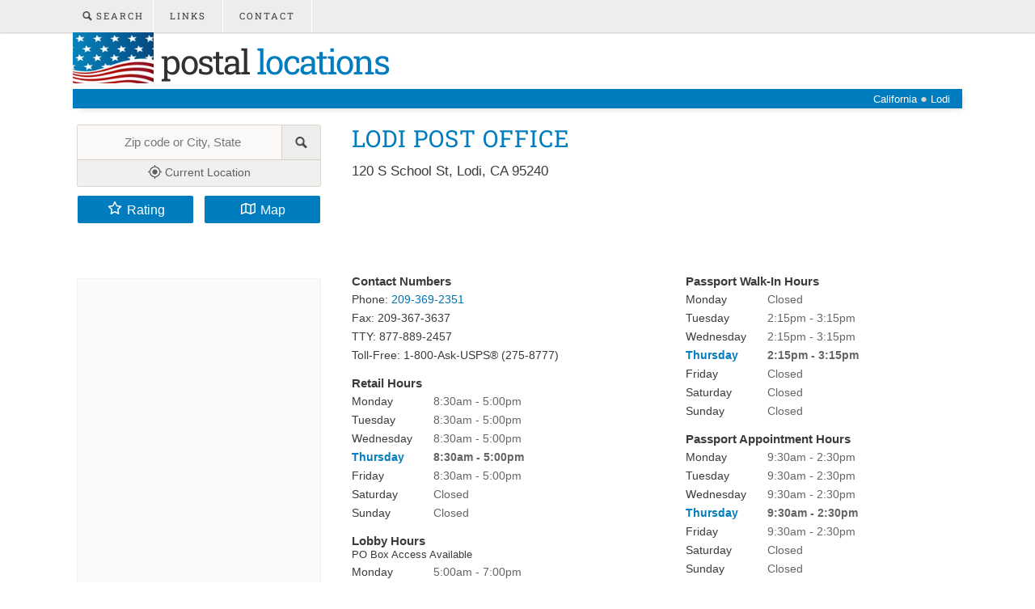

--- FILE ---
content_type: text/html; charset=UTF-8
request_url: https://www.postallocations.com/ca/lodi/lodi
body_size: 12773
content:
 

<!DOCTYPE html>
<html lang="en-US">

<head>
	<meta name="description"
		content="Post Office in Lodi, California on S School St. Operating hours, phone number, services information, and other locations near you." />
	<meta http-equiv="content-type" content="text/html; charset=utf-8" />
	<meta name="viewport" content="width=device-width, initial-scale=1.0" />
	<link rel="canonical"
		href="https://www.postallocations.com/ca/lodi/lodi" />
	<title>Post Office in Lodi, CA -
		Hours and
			Location</title>
	<link href="https://www.postallocations.com/style.css" rel="stylesheet" type="text/css" media="screen" />
	<link rel="apple-touch-icon" sizes="76x76" href="/apple-touch-icon.png">
	<link rel="icon" type="image/png" sizes="96x96" href="/american_flag_icon.png">
	<link rel="mask-icon" href="/safari-pinned-tab.svg" color="#5bbad5">
	<!--[if lte IE 8]><link href="https://www.postallocations.com/oldiefixes.css" rel="stylesheet" type="text/css" media="screen" /><![endif]-->
</head>
<script async src="https://pagead2.googlesyndication.com/pagead/js/adsbygoogle.js?client=ca-pub-9178412827492609"
	crossorigin="anonymous"></script>

<body itemscope="" itemtype="http://schema.org/LocalBusiness">
	<div id="allwrap">
		<div id="menu-wrapper">
			<div id="menu">
				<ul>
					<li class="current_page_item"><a href="https://www.postallocations.com/search.asp"><img
								src="/images/searchglass.png" id="searchglass" height="12px" width="12px"
								alt="search-image" fetchpriority="high" /> Search</a></li>
					<li><a href="https://www.postallocations.com/links.asp">Links</a></li>
					<li><a href="#" onclick="document.getElementById('contactForm').submit();"
							rel="nofollow">Contact</a></li>
					<li id="shareLink"><a href="#share"><img src="/images/shareimage.png" id="shareImage" height="16px"
								width="16px" alt="share" fetchpriority="high" /></a></li>
				</ul>
			</div>
		</div>
		<div id="header-wrapper">
			<div id="header">
				<div id="logo">
					<h1><a href="https://www.postallocations.com"><img alt="american flag" src="/images/american_flag.png"
								width="124px" height="100%" fetchpriority="high" /> Postal <span>Locations</span></a>
					</h1>
				</div>
			</div>
		</div>
		<div id="banner">
			<ul id="breadcrumb" itemscope itemtype="http://schema.org/BreadcrumbList">
				<li itemprop="itemListElement" itemscope itemtype="http://schema.org/ListItem">
					<a itemscope itemtype="http://schema.org/Place"
						title="Post offices in California" itemprop="item"
						itemid="https://www.postallocations.com/ca"
						href="https://www.postallocations.com/ca">
						<span itemprop="name">California</span>
					</a>
					<meta itemprop="position" content="1" />
				</li>
				●
				<li itemprop="itemListElement" itemscope itemtype="http://schema.org/ListItem">
											<a itemscope itemtype="http://schema.org/Place" title="Cities in California"
							itemprop="item" itemid="https://www.postallocations.com/ca/city"
							href="https://www.postallocations.com/ca/city" />
						<span itemprop="name">Lodi</span>
						</a>
					
					<meta itemprop="position" content="2" />
				</li>
			</ul>
		</div>
		<div id="wrapper">
			<div id="page">

				<div id="content">
					<div class="post">
						<h2 class="title" itemprop="name">Lodi Post Office</h2>
												<p class="poaddress" itemprop="address" itemscope="" itemtype="http://schema.org/PostalAddress">
							<span itemprop="streetAddress">120 S School St</span>, <span
								itemprop="addressLocality">Lodi</span>, <span
								itemprop="addressRegion">CA</span> <span
								itemprop="postalCode">95240</span></p>
						<div id="leaderbd" align="left" aria-hidden="true">
							<style scoped>
								.usps-post-office-leader-board-d {
									min-height: 90px;
								}

								@media(max-width: 767px) {
									.usps-post-office-leader-board-d {
										min-height: 60px;
									}
								}

								@media(max-width: 492px) {
									.usps-post-office-leader-board-d {
										min-height: 50px;
									}
								}

								@media(min-width: 768px) {

									.usps-post-office-leader-board-d,
									#leaderbd {
										height: 90px;
										overflow: hidden
									}
								}
							</style>
							<!-- USPS - Post Office - Leader Board D -->
							<ins class="adsbygoogle usps-post-office-leader-board-d" style="display:block;"
								data-full-width-responsive="false" data-ad-client="ca-pub-9178412827492609"
								data-ad-slot="2683049279" data-ad-format="horizontal, auto"></ins>
							<script type="text/javascript">
								(adsbygoogle = window.adsbygoogle || []).push({});
							</script>
						</div>
						<div class="hoursl">
							Contact Numbers
							<p>
																	Phone: <a href="tel:2093692351"><span
											itemprop="telephone">209-369-2351</span></a><br />
																									Fax: <span itemprop="faxNumber">209-367-3637</span><br />
																TTY: 877-889-2457<br />
								Toll-Free: 1-800-Ask-USPS® (275-8777)
							</p>
							<meta itemprop="image"
								content="https://api.slpy.com/v1/static/en/16/38.1322/-121.273/300x300.png?key=18100089cbe99b233c3df70a8" />
							<div itemprop="geo" itemscope itemtype="http://schema.org/GeoCoordinates">
								<meta itemprop="latitude" content="38.1322" />
								<meta itemprop="longitude" content="-121.273" />
							</div>
							Retail Hours									<p>
										<span class="dayhour"><time itemprop="openingHours" datetime="Mo 08:30-17:00">Monday <span class="hourtext">8:30am - 5:00pm</span></time><br /></span><span class="dayhour"><time itemprop="openingHours" datetime="Tu 08:30-17:00">Tuesday <span class="hourtext">8:30am - 5:00pm</span></time><br /></span><span class="dayhour"><time itemprop="openingHours" datetime="We 08:30-17:00">Wednesday <span class="hourtext">8:30am - 5:00pm</span></time><br /></span><span class="dayhour"><time itemprop="openingHours" datetime="Th 08:30-17:00"><span class="todayshours">Thursday</span> <span class="hourtext"><b>8:30am - 5:00pm</b></span></time><br /></span><span class="dayhour"><time itemprop="openingHours" datetime="Fr 08:30-17:00">Friday <span class="hourtext">8:30am - 5:00pm</span></time><br /></span><span class="dayhour"><time>Saturday <span class="hourtext">Closed</span></time><br /></span><span class="dayhour"><time>Sunday <span class="hourtext">Closed</span></time></span>									</p>
									Lobby Hours<br /><span style="font-size:0.9em;font-weight:normal">PO Box Access Available</span>									<p>
										<span class="dayhour">Monday <span class="hourtext">5:00am - 7:00pm</span><br /></span><span class="dayhour">Tuesday <span class="hourtext">5:00am - 7:00pm</span><br /></span><span class="dayhour">Wednesday <span class="hourtext">5:00am - 7:00pm</span><br /></span><span class="dayhour"><span class="todayshours">Thursday</span> <span class="hourtext"><b>5:00am - 7:00pm</b></span><br /></span><span class="dayhour">Friday <span class="hourtext">5:00am - 7:00pm</span><br /></span><span class="dayhour">Saturday <span class="hourtext">7:00am - 5:00pm</span><br /></span><span class="dayhour">Sunday <span class="hourtext">Closed</span></span>									</p>
									Last Collection Times									<p>
										<span class="dayhour">Monday <span class="hourtext">5:00pm</span><br /></span><span class="dayhour">Tuesday <span class="hourtext">5:00pm</span><br /></span><span class="dayhour">Wednesday <span class="hourtext">5:00pm</span><br /></span><span class="dayhour"><span class="todayshours">Thursday</span> <span class="hourtext"><b>5:00pm</b></span><br /></span><span class="dayhour">Friday <span class="hourtext">5:00pm</span><br /></span><span class="dayhour">Saturday <span class="hourtext">4:45pm</span><br /></span><span class="dayhour">Sunday <span class="hourtext">Closed</span></span>									</p>
									</div><div class="hoursr">Passport Walk-In Hours									<p>
										<span class="dayhour">Monday <span class="hourtext">Closed</span><br /></span><span class="dayhour">Tuesday <span class="hourtext">2:15pm - 3:15pm</span><br /></span><span class="dayhour">Wednesday <span class="hourtext">2:15pm - 3:15pm</span><br /></span><span class="dayhour"><span class="todayshours">Thursday</span> <span class="hourtext"><b>2:15pm - 3:15pm</b></span><br /></span><span class="dayhour">Friday <span class="hourtext">Closed</span><br /></span><span class="dayhour">Saturday <span class="hourtext">Closed</span><br /></span><span class="dayhour">Sunday <span class="hourtext">Closed</span></span>									</p>
									Passport Appointment Hours									<p>
										<span class="dayhour">Monday <span class="hourtext">9:30am - 2:30pm</span><br /></span><span class="dayhour">Tuesday <span class="hourtext">9:30am - 2:30pm</span><br /></span><span class="dayhour">Wednesday <span class="hourtext">9:30am - 2:30pm</span><br /></span><span class="dayhour"><span class="todayshours">Thursday</span> <span class="hourtext"><b>9:30am - 2:30pm</b></span><br /></span><span class="dayhour">Friday <span class="hourtext">9:30am - 2:30pm</span><br /></span><span class="dayhour">Saturday <span class="hourtext">Closed</span><br /></span><span class="dayhour">Sunday <span class="hourtext">Closed</span></span>									</p>
																			<div class="toogle"><button>[+] Passport Requirements and Info</button></div>
										<div id="extrainfo">
											<ul>
												<li>Visit our <a href="https://www.postallocations.com/passport-faq.asp">Passport FAQ</a> page
													for a complete overview of what to bring, what you need to know, and how long it
													will take.</li>
												<li>You will need two forms of Identification with copies.</li>
												<li>A passport quality photo. Available at location.</li>												<li>The appropriate application form printed and filled out, and the required fee
													for applying or renewing.</li>
												<li>You can find up to date costs, information, and forms at the <a
														href="https://travel.state.gov/content/travel/en/passports.html">State
														Departments Travel Site</a></li>
											</ul>
										</div>
										<br />
																					<p id="passportnotice">
												*Appointments are required outside of walk-in hours to apply for or renew US Passports. Please Call or <a href="https://www.postallocations.com/passport-faq.asp#apply-online">schedule online</a>.<br />											</p>
											Bulk Mail Acceptance Hours									<p>
										<span class="dayhour">Monday <span class="hourtext">10:30am - 12:30pm, 1:30pm - 2:30pm</span><br /></span><span class="dayhour">Tuesday <span class="hourtext">10:30am - 12:30pm, 1:30pm - 2:30pm</span><br /></span><span class="dayhour">Wednesday <span class="hourtext">10:30am - 12:30pm, 1:30pm - 2:30pm</span><br /></span><span class="dayhour"><span class="todayshours">Thursday</span> <span class="hourtext"><b>10:30am - 12:30pm, 1:30pm - 2:30pm</b></span><br /></span><span class="dayhour">Friday <span class="hourtext">10:30am - 12:30pm, 1:30pm - 2:30pm</span><br /></span><span class="dayhour">Saturday <span class="hourtext">Closed</span><br /></span><span class="dayhour">Sunday <span class="hourtext">Closed</span></span>									</p>
															</div>


						<script defer src="/lib/jquery.js"></script>
						<script defer src="/lib/toogle.js"></script>
						<div class="information">
															<div class="toogle"> <button>[+] Services Offered
											at this location</button></div>
								<ul id="extrainfo2">
									<li>Bulk Mail Acceptance</li><li>Bulk Mail Account Balance</li><li>Bulk Mail New Permit</li><li>Burial Flags</li><li>Business Line</li><li>Business Reply Mail Account Balance</li><li>Business Reply Mail New Permit</li><li>Duck Stamps</li><li>General Delivery</li><li>Money Orders (Domestic)</li><li>Money Orders (Inquiry)</li><li>Passport Acceptance</li><li>Passport Photo</li><li>Pickup Accountable Mail</li><li>Pickup Hold Mail</li><li>PO Box Online</li><li>Lot Parking</li><li>Passport Appointment Hours</li>								</ul> 							<style>
								.toogle button {
									border: 1px solid #007cbf;
									background: #fff;
									color: #007cbf;
									padding: 10px;
									border-radius: 3px;
									border-radius: 2.5px;
									font-size: 1em;
									cursor: pointer;
								}
							</style>
							<br />
							<p id="visit">Visit our <a href="https://www.postallocations.com/links.asp">Links Page</a> for Holiday
								Schedule, Change of Address, Hold Mail/Stop Delivery, PO Box rentals and fees, and
								Available Jobs.</p>
							<p>*Please call to verify information. Is anything incorrect?
								<a href="#" onclick="document.getElementById('contactForm').submit();"
									rel="nofollow">Let us know here</a>
							</p>
							<form id="contactForm" action="https://www.postallocations.com/contact.php" method="post">
								<input type="hidden" name="state" value="ca">
								<input type="hidden" name="city"
									value="lodi">
								<input type="hidden" name="name"
									value="lodi">
							</form>
						</div>
						<div id="map_canvas" style="width: 65%; height: 400px;" itemscope="" itemprop="hasMap"
							itemtype="http://schema.org/Map">
							<meta itemprop="mapType" content="http://schema.org/VenueMap" />
							<meta itemprop="url"
								content="https://maps.google.com/maps?daddr=us+post+office,+120+S+School+St,+Lodi,+CA+95240&amp;hl=en&amp;ll=38.1322,-121.273&amp;sll=29.584047,-98.452209&amp;t=h&amp;hnear=120+S+School+St,+Lodi,+CA+95240&amp;z=15" />
						</div>
						<div id="nearby">
							<p><strong>Nearby Post Offices:</strong></p>
							<p><a href="https://www.postallocations.com/ca/woodbridge/woodbridge">Woodbridge</a><br />1049 E Augusta St<br />1.5 miles away</p><p><a href="https://www.postallocations.com/ca/acampo/acampo">Acampo</a><br />3113 E Acampo Rd<br />1.7 miles away</p><p><a href="https://www.postallocations.com/ca/victor/victor">Victor</a><br />8958 E Highway 12<br />2.7 miles away</p><p><a href="https://www.postallocations.com/ca/stockton/hammer-ranch">Hammer Ranch</a><br />7554 Pacific Ave<br />4.9 miles away</p>						</div>
						<div id="maplink">
							<p>San Joaquin County</p>
						</div>
						<h3 id="review">Reviews</h3>
						<span>*Comments below are not read by postal employees. Please do not post personal
							information.</span>
						<div id="reviews">
							<script defer src="/lib/jquery_cookie.js"></script>
							<script defer src="/lib/readmore.js"></script>
							<script defer src="/lib/review.js"></script>
							<div id="reviewform">
								<style>
									.star-rating {
										direction: rtl;
										text-align: left;
										margin: 15px 0px 4px 0px;
									}

									.star-rating input[type="radio"] {
										display: none;
									}

									.star-rating .star-icon {
										width: 40px;
										height: 30px;
										filter: grayscale(100%);
										transition: filter 0.3s;
										cursor: pointer;
										display: inline-block;
									}

									.star-rating input[type="radio"]:checked~label .star-icon,
									.star-rating label:hover~label .star-icon,
									.star-rating label:hover .star-icon {
										filter: none;
									}

									.star-icon {
										background-size: contain;
										background-repeat: no-repeat;
										background-image: url("data:image/svg+xml,%3Csvg xmlns='http://www.w3.org/2000/svg' height='0.9em' fill='%23FFD700' viewBox='0 0 576 512'%3E%3C!--! Font Awesome Free 6.4.2 by @fontawesome - https://fontawesome.com License - https://fontawesome.com/license (Commercial License) Copyright 2024 Fonticons, Inc. --%3E%3Cpath d='M316.9 18C311.6 7 300.4 0 288.1 0s-23.4 7-28.8 18L195 150.3 51.4 171.5c-12 1.8-22 10.2-25.7 21.7s-.7 24.2 7.9 32.7L137.8 329 113.2 474.7c-2 12 3 24.2 12.9 31.3s23 8 33.8 2.3l128.3-68.5 128.3 68.5c10.8 5.7 23.9 4.9 33.8-2.3s14.9-19.3 12.9-31.3L438.5 329 542.7 225.9c8.6-8.5 11.7-21.2 7.9-32.7s-13.7-19.9-25.7-21.7L381.2 150.3 316.9 18z'/%3E%3C/svg%3E");
									}
								</style>
								<div class="star-rating">
									<input type="radio" id="5-stars" name="rating" value="5">
									<label for="5-stars">
										<span alt="5 stars" class="star-icon"></span>
									</label>

									<input type="radio" id="4-stars" name="rating" value="4">
									<label for="4-stars">
										<span alt="4 stars" class="star-icon"></span>
									</label>

									<input type="radio" id="3-stars" name="rating" value="3">
									<label for="3-stars">
										<span alt="3 stars" class="star-icon"></span>
									</label>

									<input type="radio" id="2-stars" name="rating" value="2">
									<label for="2-stars">
										<span alt="2 stars" class="star-icon"></span>
									</label>

									<input type="radio" id="1-star" name="rating" value="1">
									<label for="1-star">
										<span alt="1 stars" class="star-icon"></span>
									</label>
								</div>


								<input name="name" id="name" type="text" placeholder="Display Name" value=""
									oninput="loadRecaptcha()"><br />
								<input name="email" id="email" type="text" placeholder="Email (not published)"
									value=""><br />
								<textarea name="reviewtext" id="reviewtext" placeholder="Add a Review..."
									rows="6"></textarea><br />
								<input name="pageid" id="pageid" type="hidden" value="1370782">
								<input name="replyid" class="replyid" type="hidden" value="">
								<input name="twap" id="twap" type="hidden" value="">
								<div class="g-recaptcha" data-sitekey="6LeA1hwTAAAAAEx7gmVScmEcCLaG1PqLOTer56TE"
									id="recaptcha" style="display: none;"></div>
								<div class="revdisc">*By clicking Submit, you agree to our <a
										href="https://www.postallocations.com/legal.asp">Privacy Policy &amp; Terms of Use</a>.
								</div>
								<input id="submitreview" type="button" value="Submit">
								<hr /><br />
							</div>
							<script>
								var recaptchaLoaded = false;

								function loadRecaptcha() {
									var name = document.getElementById('name').value;
									if (name !== '' && !recaptchaLoaded) {
										document.getElementById('recaptcha').style.display = 'block';
										var script = document.createElement('script');
										script.src = 'https://www.google.com/recaptcha/api.js';
										script.async = true;
										document.body.appendChild(script);
										recaptchaLoaded = true;
									}
								}
							</script>
							<div class="review" data-name="259513"><div class="revimage"><img src="/images/reviewicon.gif" alt="reviewicon" height="40px" width="40px"/></div>
											<div class="revblock" itemscope itemtype="http://schema.org/Comment">
											<div class="revuser" itemprop="author" itemscope itemtype="http://schema.org/Person"><span itemprop="name">bob combs</span></div>
											<div class="revvote"><a href="javascript:upvote(259513);" style="margin-right:20px"><img src="/images/up.png" alt="thumbsup" height="19px" width="19px"/></a><a href="javascript:downvote(259513);"><img src="/images/down.png" alt="thumbsdown" height="19px" width="19px"/></a></div>
											<br/><div class="revtext" itemprop="text">April 23 and still no mail delivery at our mail quad on Heather st  Has been THREE WEEKS SO FAR ANd NO RESPONSE FROM usps lodi office. THANKS again</div>
											<div class="revtime"><time datetime="2024-04-23T12:24:39-05:00" itemprop="dateCreated">1 year ago</time> &bull; </div><a href="javascript:reply(259513);" class="revreplybutton">Reply</a>
											</div><br />
											<div style="clear:both"></div><div class="reply" data-name="260600"><div class="revimage"><img src="/images/reviewicon.gif" alt="reviewicon" height="40px" width="40px"/></div>
												<div class="revblock" itemscope itemtype="http://schema.org/Comment">
												<div class="revuser" itemprop="author" itemscope itemtype="http://schema.org/Person"><span itemprop="name">bob combs</span></div>
												<div class="revvote"><a href="javascript:upvote(260600);" style="margin-right:20px"><img src="/images/up.png" alt="thumbsup" height="19px" width="19px"/></a><a href="javascript:downvote(260600);"><img src="/images/down.png" alt="thumbsdown" height="19px" width="19px"/></a></div>
												<br/><div class="revtext" itemprop="text">delete as per bob</div>
												<div class="revtime"><time datetime="2024-06-17T16:17:15-05:00" itemprop="dateCreated">1 year ago</time> &bull; Replied to bob combs</div>
												</div><div style="clear:both"></div></div><br />
												<div class="reply" data-name="260603"><div class="revimage"><img src="/images/reviewicon.gif" alt="reviewicon" height="40px" width="40px"/></div>
												<div class="revblock" itemscope itemtype="http://schema.org/Comment">
												<div class="revuser" itemprop="author" itemscope itemtype="http://schema.org/Person"><span itemprop="name">bob combs</span></div>
												<div class="revvote"><a href="javascript:upvote(260603);" style="margin-right:20px"><img src="/images/up.png" alt="thumbsup" height="19px" width="19px"/></a><a href="javascript:downvote(260603);"><img src="/images/down.png" alt="thumbsdown" height="19px" width="19px"/></a></div>
												<br/><div class="revtext" itemprop="text">delete as per bob</div>
												<div class="revtime"><time datetime="2024-06-17T16:18:18-05:00" itemprop="dateCreated">1 year ago</time> &bull; Replied to bob combs</div>
												</div><div style="clear:both"></div></div><br />
												</div><div class="review" data-name="251815"><div class="revimage"><img src="/images/reviewicon.gif" alt="reviewicon" height="40px" width="40px"/></div>
											<div class="revblock" itemscope itemtype="http://schema.org/Comment">
											<div class="revuser" itemprop="author" itemscope itemtype="http://schema.org/Person"><span itemprop="name">Aubrey1995</span></div>
											<div class="revvote"><a href="javascript:upvote(251815);" style="margin-right:20px"><img src="/images/up.png" alt="thumbsup" height="19px" width="19px"/></a><a href="javascript:downvote(251815);"><img src="/images/down.png" alt="thumbsdown" height="19px" width="19px"/></a></div>
											<br/><div class="revtext" itemprop="text">I like my normal mail man but every now and then I have a sub lady who is not very good at doing her job.&#10;&#10;The current complaint is &#34;animal interference&#34; for a package I am waiting for. I live in an apartment complex with two mail lock boxes. Both still had keys in them so they didn&#39;t even use that option.&#10;Also I was home all day with my dogs inside the house. Maybe my barking Boston terrier scared her too much.</div>
											<div class="revtime"><time datetime="2023-09-25T11:18:21-05:00" itemprop="dateCreated">2 years ago</time> &bull; </div><a href="javascript:reply(251815);" class="revreplybutton">Reply</a>
											</div><br />
											<div style="clear:both"></div></div><div class="review" data-name="235532"><div class="revimage"><img src="/images/reviewicon.gif" alt="reviewicon" height="40px" width="40px"/></div>
											<div class="revblock" itemscope itemtype="http://schema.org/Comment">
											<div class="revuser" itemprop="author" itemscope itemtype="http://schema.org/Person"><span itemprop="name">Shari M</span></div>
											<div class="revvote"><a href="javascript:upvote(235532);" style="margin-right:20px"><img src="/images/up.png" alt="thumbsup" height="19px" width="19px"/></a><a href="javascript:downvote(235532);"><img src="/images/down.png" alt="thumbsdown" height="19px" width="19px"/></a></div>
											<br/><div class="revtext" itemprop="text">Lazy postal employee had two packages for me yesterday. Not only did they not arrive, at 8:00 p.m. I get a notification that says &#34;customer moved with no notice.&#34; NO, moron, I was sitting in my living room waiting for you, with my porch light and my house lights on, and my house number clearly marked on my mailbox in glow in the dark numbers. Clearly, this idiot drove down the street, saw my neighbors empty house (because he just DIED), decided that was a good excuse, and potentially screwed up my future mail service by marking my mail this way. I am very very pissed right now, cuz I&#39;m going to have to go to the Post office to clear this up since they never answer their phone. While I&#39;m there, I&#39;m going to ask who was delivering yesterday, because I am lodging a complaint.&#10;This is massive BS. We had a great carrier for many years, and now they have stuck her on a new route because she is one of the best and it&#39;s a brand new subdivision with nothing planned out. And now we get whoever&#39;s around delivering our mail, and they suck!</div>
											<div class="revtime"><time datetime="2023-01-06T11:02:34-06:00" itemprop="dateCreated">3 years ago</time> &bull; </div><a href="javascript:reply(235532);" class="revreplybutton">Reply</a>
											</div><br />
											<div style="clear:both"></div></div><div class="review" data-name="235517"><div class="revimage"><img src="/images/reviewicon.gif" alt="reviewicon" height="40px" width="40px"/></div>
											<div class="revblock" itemscope itemtype="http://schema.org/Comment">
											<div class="revuser" itemprop="author" itemscope itemtype="http://schema.org/Person"><span itemprop="name">Kelly edwards</span></div>
											<div class="revvote"><a href="javascript:upvote(235517);" style="margin-right:20px"><img src="/images/up.png" alt="thumbsup" height="19px" width="19px"/></a><a href="javascript:downvote(235517);"><img src="/images/down.png" alt="thumbsdown" height="19px" width="19px"/></a></div>
											<br/><div class="revtext" itemprop="text">Haven&#8217;t had mail for 2 days no Lodi paper paid for subscription but haven&#8217;t received paper. Our mail is usually delivered late after 8PM not consistent delivery time </div>
											<div class="revtime"><time datetime="2023-01-05T21:39:27-06:00" itemprop="dateCreated">3 years ago</time> &bull; </div><a href="javascript:reply(235517);" class="revreplybutton">Reply</a>
											</div><br />
											<div style="clear:both"></div></div><div class="review" data-name="227956"><div class="revimage"><img src="/images/reviewicon.gif" alt="reviewicon" height="40px" width="40px"/></div>
											<div class="revblock" itemscope itemtype="http://schema.org/Comment">
											<div class="revuser" itemprop="author" itemscope itemtype="http://schema.org/Person"><span itemprop="name">cindy kuntz</span></div>
											<div class="revvote"><a href="javascript:upvote(227956);" style="margin-right:20px"><img src="/images/up.png" alt="thumbsup" height="19px" width="19px"/></a><a href="javascript:downvote(227956);"><img src="/images/down.png" alt="thumbsdown" height="19px" width="19px"/></a></div>
											<br/><div class="revtext" itemprop="text">This is the fourth day that out going mail was not picked up at the apartments on Harney Lane. I know because I see the mail I put out the morning of August 20,2022. Should I be reporting this to Sacramento?</div>
											<div class="revtime"><time datetime="2022-08-24T16:06:37-05:00" itemprop="dateCreated">3 years ago</time> &bull; </div><a href="javascript:reply(227956);" class="revreplybutton">Reply</a>
											</div><br />
											<div style="clear:both"></div></div><div class="review" data-name="172569"><div class="revimage"><img src="/images/reviewicon.gif" alt="reviewicon" height="40px" width="40px"/></div>
											<div class="revblock" itemscope itemtype="http://schema.org/Comment">
											<div class="revuser" itemprop="author" itemscope itemtype="http://schema.org/Person"><span itemprop="name">Edy Guzman</span></div>
											<div class="revvote"><a href="javascript:upvote(172569);" style="margin-right:20px"><img src="/images/up.png" alt="thumbsup" height="19px" width="19px"/></a><a href="javascript:downvote(172569);"><img src="/images/down.png" alt="thumbsdown" height="19px" width="19px"/></a></div>
											<br/><div class="revtext" itemprop="text">Just this morning as I was taking my little chihuahua to the restroom, the mailman came and decided to spray my dog with mace because of a few barks. As I confronted him about his action, he said with a disrespectful tone that he didn&#39;t care and just walked away. This was at the houses around Holly Dr. Something needs to be done about this man.</div>
											<div class="revtime"><time datetime="2021-02-05T12:31:54-06:00" itemprop="dateCreated">4 years ago</time> &bull; </div><a href="javascript:reply(172569);" class="revreplybutton">Reply</a>
											</div><br />
											<div style="clear:both"></div></div><div class="review" data-name="147037"><div class="revimage"><img src="/images/reviewicon.gif" alt="reviewicon" height="40px" width="40px"/></div>
											<div class="revblock" itemscope itemtype="http://schema.org/Comment">
											<div class="revuser" itemprop="author" itemscope itemtype="http://schema.org/Person"><span itemprop="name">Jeff Mencarini </span></div>
											<div class="revvote"><a href="javascript:upvote(147037);" style="margin-right:20px"><img src="/images/up.png" alt="thumbsup" height="19px" width="19px"/></a><a href="javascript:downvote(147037);"><img src="/images/down.png" alt="thumbsdown" height="19px" width="19px"/></a></div>
											<br/><div class="revtext" itemprop="text">My mail was in the wrong mailbox 4 blocks away and what wasn&#8217;t in the wrong box was all over the ground.😡 that person brought me what they could find.</div>
											<div class="revtime"><time datetime="2020-09-14T12:24:11-05:00" itemprop="dateCreated">5 years ago</time> &bull; </div><a href="javascript:reply(147037);" class="revreplybutton">Reply</a>
											</div><br />
											<div style="clear:both"></div></div><div class="review" data-name="127915"><div class="revimage"><img src="/images/reviewicon.gif" alt="reviewicon" height="40px" width="40px"/></div>
											<div class="revblock" itemscope itemtype="http://schema.org/Comment">
											<div class="revuser" itemprop="author" itemscope itemtype="http://schema.org/Person"><span itemprop="name">Ismet</span></div>
											<div class="revvote"><a href="javascript:upvote(127915);" style="margin-right:20px"><img src="/images/up.png" alt="thumbsup" height="19px" width="19px"/></a><a href="javascript:downvote(127915);"><img src="/images/down.png" alt="thumbsdown" height="19px" width="19px"/></a></div>
											<br/><div class="revtext" itemprop="text">This post office is ridiculous, they have my prescription glasses in their box since April 13 today may 4 th I have not received my glasses , it says in tracking delivered to Lodi that is it, no other information, I can not get a hold of anyone, use UPS, post office is unreliable they should be put out of business </div>
											<div class="revtime"><time datetime="2020-05-04T16:26:42-05:00" itemprop="dateCreated">5 years ago</time> &bull; </div><a href="javascript:reply(127915);" class="revreplybutton">Reply</a>
											</div><br />
											<div style="clear:both"></div></div><div class="review" data-name="127675"><div class="revimage"><img src="/images/reviewicon.gif" alt="reviewicon" height="40px" width="40px"/></div>
											<div class="revblock" itemscope itemtype="http://schema.org/Comment">
											<div class="revuser" itemprop="author" itemscope itemtype="http://schema.org/Person"><span itemprop="name">Adella </span></div>
											<div class="revvote"><span class="upscore" itemprop="upvoteCount">1</span><a href="javascript:upvote(127675);" style="margin-right:20px"><img src="/images/up.png" alt="thumbsup" height="19px" width="19px"/></a><a href="javascript:downvote(127675);"><img src="/images/down.png" alt="thumbsdown" height="19px" width="19px"/></a></div>
											<br/><div class="revtext" itemprop="text">Postal carrier will not deliver to our home because she&#39;s afraid of our dog. If our door is open she writes on the mail. If your afraid of animals in homes or the possibility of an animal in a home maybe this is not the job for you!!</div>
											<div class="revtime"><time datetime="2020-05-02T17:38:31-05:00" itemprop="dateCreated">5 years ago</time> &bull; </div><a href="javascript:reply(127675);" class="revreplybutton">Reply</a>
											</div><br />
											<div style="clear:both"></div></div><div class="review" data-name="111633"><div class="revimage"><img src="/images/reviewicon.gif" alt="reviewicon" height="40px" width="40px"/></div>
											<div class="revblock" itemscope itemtype="http://schema.org/Comment">
											<div class="revuser" itemprop="author" itemscope itemtype="http://schema.org/Person"><span itemprop="name">Sarah Barroga</span></div>
											<div class="revvote"><a href="javascript:upvote(111633);" style="margin-right:20px"><img src="/images/up.png" alt="thumbsup" height="19px" width="19px"/></a><a href="javascript:downvote(111633);"><img src="/images/down.png" alt="thumbsdown" height="19px" width="19px"/></a></div>
											<br/><div class="revtext" itemprop="text">I have had nothing but trouble with this office. I can never get a call through - it rings and rings and I&#39;ll keep retrying for hours sometimes and nobody answers. I recently kicked an ex out of my home and he went back to Florida, filed a change of address and my carrier decided to forward MY mail and MY packages. My ex never even got mail at my home so they shouldn&#39;t have even noticed a change in the mail. I have filled out the card stating who is living there and who can receive there multiple times- when I finally got through one time they told me my personal carrier had marked my house vacant and was not delivering my mail but forwarding it.&#10;&#10;I have now received word that a package was delivered in my mailbox yesterday, went home and went to open my LOCKED communal box- no package, no keys for the locker, nothing. But I cannot get a hold of ANYONE to help me. This is absolutely frustrating. Important packages are not appearing but being marked delivered.&#10;&#10;I am beyond frustrated.</div>
											<div class="revtime"><time datetime="2019-11-22T17:02:07-06:00" itemprop="dateCreated">6 years ago</time> &bull; </div><a href="javascript:reply(111633);" class="revreplybutton">Reply</a>
											</div><br />
											<div style="clear:both"></div></div><div class="review" data-name="108094"><div class="revimage"><img src="/images/reviewicon.gif" alt="reviewicon" height="40px" width="40px"/></div>
											<div class="revblock" itemscope itemtype="http://schema.org/Comment">
											<div class="revuser" itemprop="author" itemscope itemtype="http://schema.org/Person"><span itemprop="name">Vicki Nannizzi</span></div>
											<div class="revvote"><a href="javascript:upvote(108094);" style="margin-right:20px"><img src="/images/up.png" alt="thumbsup" height="19px" width="19px"/></a><a href="javascript:downvote(108094);"><img src="/images/down.png" alt="thumbsdown" height="19px" width="19px"/></a></div>
											<br/><div class="revtext" itemprop="text">What is going on with our postal service?   I show dogs, and have for the past 8 years.  I mail my entries to Pinole CA, which I usually do on a Monday, and my entires have always made it by Wednesday the cut off time.   I&#39;ve entered 2 shows recently and have even driven it to the post office at 1:00 on Monday,   My entries haven&#39;t made it!  &#10;What is going on with your service---feel that I am not getting your service.    What is going on? AND NO, it wasn&#39;t a holiday during this period.    I am not a very happy person! &#10;Amazon has no problems sending items to me, almost over night. </div>
											<div class="revtime"><time datetime="2019-07-23T10:17:51-05:00" itemprop="dateCreated">6 years ago</time> &bull; </div><a href="javascript:reply(108094);" class="revreplybutton">Reply</a>
											</div><br />
											<div style="clear:both"></div></div><div class="review" data-name="103191"><div class="revimage"><img src="/images/reviewicon.gif" alt="reviewicon" height="40px" width="40px"/></div>
											<div class="revblock" itemscope itemtype="http://schema.org/Comment">
											<div class="revuser" itemprop="author" itemscope itemtype="http://schema.org/Person"><span itemprop="name">Paul bryant</span></div>
											<div class="revvote"><span class="upscore" itemprop="upvoteCount">1</span><a href="javascript:upvote(103191);" style="margin-right:20px"><img src="/images/up.png" alt="thumbsup" height="19px" width="19px"/></a><a href="javascript:downvote(103191);"><img src="/images/down.png" alt="thumbsdown" height="19px" width="19px"/></a></div>
											<br/><div class="revtext" itemprop="text">I had a package delivered that was ripped open enough to see the contents and was marked fragile.  This is absolutely rediculous.  Someone&#8217;s getting hit for a federal crime. </div>
											<div class="revtime"><time datetime="2019-01-05T10:10:58-06:00" itemprop="dateCreated">7 years ago</time> &bull; </div><a href="javascript:reply(103191);" class="revreplybutton">Reply</a>
											</div><br />
											<div style="clear:both"></div></div><div class="review" data-name="94346"><div class="revimage"><img src="/images/reviewicon.gif" alt="reviewicon" height="40px" width="40px"/></div>
											<div class="revblock" itemscope itemtype="http://schema.org/Comment">
											<div class="revuser" itemprop="author" itemscope itemtype="http://schema.org/Person"><span itemprop="name">Demora Priest</span></div>
											<div class="revvote"><a href="javascript:upvote(94346);" style="margin-right:20px"><img src="/images/up.png" alt="thumbsup" height="19px" width="19px"/></a><a href="javascript:downvote(94346);"><img src="/images/down.png" alt="thumbsdown" height="19px" width="19px"/></a></div>
											<br/><div class="revtext" itemprop="text">I am not a robot.</div>
											<div class="revtime"><time datetime="2018-02-06T14:19:28-06:00" itemprop="dateCreated">7 years ago</time> &bull; </div><a href="javascript:reply(94346);" class="revreplybutton">Reply</a>
											</div><br />
											<div style="clear:both"></div></div><div class="review" data-name="89122"><div class="revimage"><img src="/images/reviewicon.gif" alt="reviewicon" height="40px" width="40px"/></div>
											<div class="revblock" itemscope itemtype="http://schema.org/Comment">
											<div class="revuser" itemprop="author" itemscope itemtype="http://schema.org/Person"><span itemprop="name">Chris Steele </span></div>
											<div class="revvote"><a href="javascript:upvote(89122);" style="margin-right:20px"><img src="/images/up.png" alt="thumbsup" height="19px" width="19px"/></a><a href="javascript:downvote(89122);"><img src="/images/down.png" alt="thumbsdown" height="19px" width="19px"/></a></div>
											<br/><div class="revtext" itemprop="text">I live six blocks from the post office, but yet my mail doesn&#39;t arrive until between 6 and 7 o&#39;clock at night.  I don&#39;t understand it but every day, same time.</div>
											<div class="revtime"><time datetime="2017-07-31T17:47:33-05:00" itemprop="dateCreated">8 years ago</time> &bull; </div><a href="javascript:reply(89122);" class="revreplybutton">Reply</a>
											</div><br />
											<div style="clear:both"></div></div><div class="review" data-name="79492"><div class="revimage"><img src="/images/reviewicon.gif" alt="reviewicon" height="40px" width="40px"/></div>
											<div class="revblock" itemscope itemtype="http://schema.org/Comment">
											<div class="revuser" itemprop="author" itemscope itemtype="http://schema.org/Person"><span itemprop="name">CRomano24</span></div>
											<div class="revvote"><a href="javascript:upvote(79492);" style="margin-right:20px"><img src="/images/up.png" alt="thumbsup" height="19px" width="19px"/></a><a href="javascript:downvote(79492);"><img src="/images/down.png" alt="thumbsdown" height="19px" width="19px"/></a></div>
											<br/><div class="revtext" itemprop="text">I moved in March back to Lodi and have noticed on numerous occasions that my mail has not showed up until sometimes 4pm, which is okay but I have had mail to be sent out sitting to be mailed for 2 days along with my neighbors mail too. Some of these things need to be postmarked by a certain date so I eventually take it to the post office to me mailed, but this is getting out of hand because it is becoming a habit to happen 3 or more times a month!</div>
											<div class="revtime"><time datetime="2016-07-07T17:36:50-05:00" itemprop="dateCreated">9 years ago</time> &bull; </div><a href="javascript:reply(79492);" class="revreplybutton">Reply</a>
											</div><br />
											<div style="clear:both"></div></div>						</div><br />
					</div>
				</div>
				<!-- end #content -->
				<div id="sidebar">
					<ul>
						<li>
							<form id="search-form" method="post" action="/search.asp">
								<div class="search">
									<input type="text" id="search-text" name="s" placeholder="Zip code or City, State"
										id="search-text" value="" />
									<input type="submit" id="search-submit" value="" />
									<input type="submit" id="search-button" value="" />
									<a href="#" id="searchgps-button" onclick="insertLocation()"><img id="gps-image"
											alt="Near Me" src="/images/gps.png" height="17px" width="17px" /> Current
										Location</a>
								</div>
							</form>
						</li>
						<li>
							<div style="max-width: 300px;margin: auto;display: block;height: 35px;"><a href="#review"
									style="width: 45%;float: left;" class="button"><svg
										xmlns="http://www.w3.org/2000/svg" height="1em" viewBox="0 0 576 512"
										style="width:22px;padding-right: 4px;"><!--! Font Awesome Free 6.4.0 by @fontawesome - https://fontawesome.com License - https://fontawesome.com/license (Commercial License) Copyright 2024 Fonticons, Inc. -->
										<path
											d="M287.9 0c9.2 0 17.6 5.2 21.6 13.5l68.6 141.3 153.2 22.6c9 1.3 16.5 7.6 19.3 16.3s.5 18.1-5.9 24.5L433.6 328.4l26.2 155.6c1.5 9-2.2 18.1-9.6 23.5s-17.3 6-25.3 1.7l-137-73.2L151 509.1c-8.1 4.3-17.9 3.7-25.3-1.7s-11.2-14.5-9.7-23.5l26.2-155.6L31.1 218.2c-6.5-6.4-8.7-15.9-5.9-24.5s10.3-14.9 19.3-16.3l153.2-22.6L266.3 13.5C270.4 5.2 278.7 0 287.9 0zm0 79L235.4 187.2c-3.5 7.1-10.2 12.1-18.1 13.3L99 217.9 184.9 303c5.5 5.5 8.1 13.3 6.8 21L171.4 443.7l105.2-56.2c7.1-3.8 15.6-3.8 22.6 0l105.2 56.2L384.2 324.1c-1.3-7.7 1.2-15.5 6.8-21l85.9-85.1L358.6 200.5c-7.8-1.2-14.6-6.1-18.1-13.3L287.9 79z"
											style="fill: white;"></path>
									</svg>Rating</a><a href="#map_canvas" style="width: 45%;float: right;" class="button"><svg
										xmlns="http://www.w3.org/2000/svg" height="1em" viewBox="0 0 576 512"
										style="width:22px;padding-right: 4px;vertical-align: text-top;"><!--! Font Awesome Free 6.4.0 by @fontawesome - https://fontawesome.com License - https://fontawesome.com/license (Commercial License) Copyright 2024 Fonticons, Inc. -->
										<path
											d="M565.6 36.2C572.1 40.7 576 48.1 576 56V392c0 10-6.2 18.9-15.5 22.4l-168 64c-5.2 2-10.9 2.1-16.1 .3L192.5 417.5l-160 61c-7.4 2.8-15.7 1.8-22.2-2.7S0 463.9 0 456V120c0-10 6.1-18.9 15.5-22.4l168-64c5.2-2 10.9-2.1 16.1-.3L383.5 94.5l160-61c7.4-2.8 15.7-1.8 22.2 2.7zM48 136.5V421.2l120-45.7V90.8L48 136.5zM360 422.7V137.3l-144-48V374.7l144 48zm48-1.5l120-45.7V90.8L408 136.5V421.2z"
											style="fill: white;"></path>
									</svg>Map</a>
							</div>
						</li>
						<li id="share">
							<div class="sharethis-inline-share-buttons" style="height:40px;max-width:300px;margin:auto">
							</div>
						</li>
					</ul>
					<div id="skyscraper" aria-hidden="true">
						<style type="text/css" scoped>
							.usps-post-office-skyscraper-d {
								width: 160px;
							}

							@media(max-width: 999px) {
								.usps-post-office-skyscraper-d {
									width: initial;
									height: initial;
									width: unset;
									height: unset;
								}
							}

							@media(min-width: 1080px) {
								.usps-post-office-skyscraper-d {
									width: 300px;
								}
							}
						</style>
						<!-- USPS - Post Office - Skyscraper D -->
						<ins class="adsbygoogle usps-post-office-skyscraper-d" style="display:block;"
							data-ad-client="ca-pub-9178412827492609" data-ad-slot="6694446472"
							data-ad-format="auto"></ins>
						<script type="text/javascript">
							(adsbygoogle = window.adsbygoogle || []).push({});
						</script>
					</div>
				</div>
				<!-- end #sidebar -->
				<div id="disclaimer">*postallocations.com is not a part of, or affiliated with, the
					official United States Postal Service (USPS).
				</div>
				<div class="clear"></div>
			</div>
			<!-- end #page -->
		</div>
	</div>
	<div class="clear"></div>
	<div id="footer">
		<p>&copy; 2026 <a href="https://www.postallocations.com/about.asp">Everything-Bytes</a> | <a
				href="https://www.postallocations.com/legal.asp">Terms of Use &amp; Privacy Policy</a></p>
	</div>
	<!-- end #footer -->

	<script type="text/javascript">
		function insertLocation() {
			if (navigator.geolocation) {
				navigator.geolocation.getCurrentPosition(showPosition, showError);
				xlocation = position.coords.latitude + ", " + position.coords.longitude;
			} else {
				x.value = ""
			}

		}

		function showPosition(position) {
			xlocation = position.coords.latitude + ", " + position.coords.longitude;
			document.getElementById("search-text").value = xlocation
			document.getElementById("search-form").submit();
		}

		function showError(error) {
			switch (error.code) {
				case error.PERMISSION_DENIED:
					alert(error.message);
					break;
				case error.POSITION_UNAVAILABLE:
					alert(error.message);
					break;
				case error.TIMEOUT:
					alert(error.message);
					break;
				case error.UNKNOWN_ERROR:
					alert(error.message);
					break;
			}
		}
		leaderbd2ad = '<div id="leaderbd2" aria-hidden="true"> \
					<style scoped> \
					.usps-post-office-leader-board2-d { width:728px; height: 90px; padding-bottom:5px; } \
						@media(max-width: 767px) { .usps-post-office-leader-board2-d { width: initial; height: initial; width: unset; height: unset; padding-bottom:initial;} } \
						@media(min-width: 768px) { .usps-post-office-leader-board2-d { width:728px; height: 90px; padding-bottom:5px;} } \
					</style> \
							<ins class="adsbygoogle usps-post-office-leader-board2-d" \
								 style="display:block" \
								 data-ad-client="ca-pub-9178412827492609" \
								 data-ad-slot="1845444476" \
								 data-ad-format="horizontal"></ins>\
						</div>'
		var isMobile = false;
		if (typeof window.matchMedia == 'function') {
			var mq = window.matchMedia("(min-width: 500px)");
			if (mq.matches) {
				document.getElementById("visit").insertAdjacentHTML('afterend', leaderbd2ad);
			} else {
				leaderbd2ad = "<br />" + leaderbd2ad.replace('data-ad-format="horizontal"', 'data-ad-format="rectangle"');
				document.getElementById("extrainfo2").insertAdjacentHTML('afterend', leaderbd2ad);
				isMobile = true;
			}
		} else {
			document.getElementById("visit").insertAdjacentHTML('afterend', leaderbd2ad);
		}
		(adsbygoogle = window.adsbygoogle || []).push({});
	</script>
	<!-- Mgl CSS -->
	<link href="https://api.slpy.com/lib/mlgl/latest/maplibre-gl.css" rel="stylesheet">
	<link href="https://api.slpy.com/lib/wm/latest/wikiocity-style.css" rel="stylesheet">

	<!-- MglJS -->
	<script src="https://api.slpy.com/lib/mlgl/latest/maplibre-gl.js" defer></script>
	<script src="https://api.slpy.com/lib/slpy/latest/slpy.polyfilled.js" defer></script>
	<script type="text/javascript">
		document.addEventListener('DOMContentLoaded', function () {
			var startZoom = 15;
			var latitude = 38.1322;
			var longitude = -121.273;

			var apiKey = '18100089cbe99b233c3df70a8';
			var targetDivId = 'map_canvas';

			slpy.settings.openlayersFallback = true;
			slpy.settings.rasterFallback = true;

			var pixRatio = 1;
			if (window.devicePixelRatio !== undefined) {
				//increase pixel density by 25% to reduce blur with less performance impact than antialias.
				pixRatio = window.devicePixelRatio * 1.5;
			}

			var markers = [{
				"name": "post-office",
				"data": [latitude, longitude, '<div id="mapinfo"><p>Lodi Post Office</p>120 S School St<br /><a href="https://maps.google.com/maps?daddr=us+post+office,+120+S+School+St,+Lodi,+CA+95240&amp;hl=en&amp;ll=38.1322,-121.273&amp;sll=29.584047,-98.452209&amp;t=h&amp;hnear=120+S+School+St,+Lodi,+CA+95240&amp;z=15">Get Directions</a><br /></div>']
			}];

			//map code
			var center = [longitude, latitude];
			var map = slpy.maplibreMap({
				apiKey: apiKey,
				container: targetDivId,
				center: center,
				zoom: startZoom,
				mapTransform: 'brightness,80,contrast,140',
				pixelRatio:pixRatio
			});
			if (slpy.mapState.maplibreLoaded) {
				slpy.setInteractionOnFocus(targetDivId, map);
				slpy.addMarkers(markers, map);
				//slpy.setMarkerOpen(markers, 0);
			} else if (slpy.mapState.openlayersLoading) {
				slpy.mapState.openlayersReady = function (newOpenlayersMap) {
					map = newOpenlayersMap;
					slpy.setInteractionOnFocus(targetDivId, map);
					slpy.addMarkers(markers, map);
					//slpy.setMarkerOpen(markers, 0);
				}
			}

			var searchInput = document.getElementById('search-text');
			var searchForm = document.getElementById('search-form');
			slpy.addAutocomplete('search-text', {
				apiKey: apiKey,
				country: 'US',
				autocompleteType: 'admin',
				filter: 'city,postcode',
				width: (searchForm.offsetWidth - 6) + 'px',
				limit: 8
			},
				function (returnInput, selectedItem) {
					searchInput.value = selectedItem.admin;
					searchForm.submit();
				}
			);
		});
	</script>
	<!-- Matomo -->
	<script>
		var _paq = window._paq = window._paq || [];
		/* tracker methods like "setCustomDimension" should be called before "trackPageView" */
		_paq.push(['trackPageView']);
		_paq.push(['enableLinkTracking']);
		(function () {
			var u = "//www.everything-bytes.com/analytics/";
			_paq.push(['setTrackerUrl', u + 'matomo.php']);
			_paq.push(['setSiteId', '6']);
			var d = document,
				g = d.createElement('script'),
				s = d.getElementsByTagName('script')[0];
			g.async = true;
			g.src = u + 'matomo.js';
			s.parentNode.insertBefore(g, s);
		})();
	</script>
	<!-- End Matomo Code -->
	<script>
		var checkAdsStatus = setInterval(function () {
			var ads = Array.prototype.slice.call(document.querySelectorAll('.adsbygoogle:not(.adsbygoogle-noablate)'));
			var allAdsFilled = ads.every(function (ad) {
				return ad.getAttribute('data-ad-status') === 'filled';
			});
			if (allAdsFilled) {
				clearInterval(checkAdsStatus); // Stop checking
				initializeTracking(); // Run the desired code
			}
		}, 1000);

		function initializeTracking() {
			var isOverGoogleAd = false;
			var googleAds = Array.prototype.slice.call(document.querySelectorAll("iframe[id*='aswift']"));
			googleAds.forEach(function (ad) {
				ad.addEventListener("mouseover", function () {
					isOverGoogleAd = true;
				});
				ad.addEventListener("mouseout", function () {
					isOverGoogleAd = false;
				});
			});
			window.addEventListener("blur", function () {
				if (isOverGoogleAd) {
					var xhr = new XMLHttpRequest();
					xhr.open("POST", "https://www.postallocations.com/adana.php", true);
					xhr.setRequestHeader("Content-Type", "application/x-www-form-urlencoded");
					var params = "vd=0484kf3&type=po&cat=even";
					xhr.setRequestHeader("Content-length", params.length);
					xhr.send(params);
				}
			});
			window.focus();
		}
	</script>
	<script defer type="text/javascript"
		src="https://platform-api.sharethis.com/js/sharethis.js#property=64c82418c094360012b348c5&product=image-share-buttons&source=platform"
		async="async"></script>
<script defer src="https://static.cloudflareinsights.com/beacon.min.js/vcd15cbe7772f49c399c6a5babf22c1241717689176015" integrity="sha512-ZpsOmlRQV6y907TI0dKBHq9Md29nnaEIPlkf84rnaERnq6zvWvPUqr2ft8M1aS28oN72PdrCzSjY4U6VaAw1EQ==" data-cf-beacon='{"version":"2024.11.0","token":"e151de4d2a5c499b836e3988b2524ad5","r":1,"server_timing":{"name":{"cfCacheStatus":true,"cfEdge":true,"cfExtPri":true,"cfL4":true,"cfOrigin":true,"cfSpeedBrain":true},"location_startswith":null}}' crossorigin="anonymous"></script>
</body>

</html>

--- FILE ---
content_type: text/html; charset=utf-8
request_url: https://www.google.com/recaptcha/api2/aframe
body_size: 268
content:
<!DOCTYPE HTML><html><head><meta http-equiv="content-type" content="text/html; charset=UTF-8"></head><body><script nonce="RjrYBFV8TMC2DA_oCQTEHg">/** Anti-fraud and anti-abuse applications only. See google.com/recaptcha */ try{var clients={'sodar':'https://pagead2.googlesyndication.com/pagead/sodar?'};window.addEventListener("message",function(a){try{if(a.source===window.parent){var b=JSON.parse(a.data);var c=clients[b['id']];if(c){var d=document.createElement('img');d.src=c+b['params']+'&rc='+(localStorage.getItem("rc::a")?sessionStorage.getItem("rc::b"):"");window.document.body.appendChild(d);sessionStorage.setItem("rc::e",parseInt(sessionStorage.getItem("rc::e")||0)+1);localStorage.setItem("rc::h",'1768518792531');}}}catch(b){}});window.parent.postMessage("_grecaptcha_ready", "*");}catch(b){}</script></body></html>